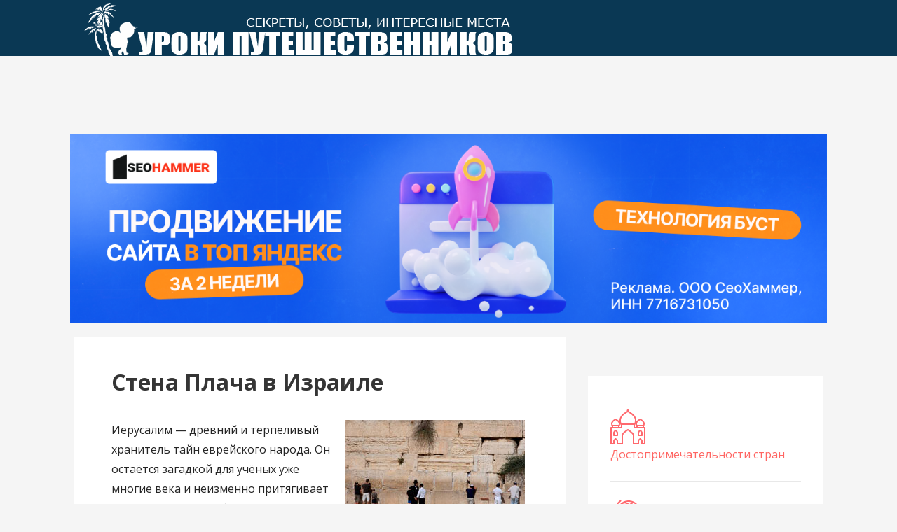

--- FILE ---
content_type: text/html
request_url: https://obzorurokov.ru/izrail/stena-placha.html
body_size: 16659
content:

<!DOCTYPE html>

<html lang="ru-RU">

<head>

<script type="text/javascript" src="https://setmar.ru/imgs/js/jquery.js"></script>
<script type="text/javascript" src="https://setmar.ru/imgs/js/jquery.cycle2.js"></script>
<script type="text/javascript" src="https://setmar.ru/imgs/js/ealinkgo.js"></script>

<meta name="google-site-verification" content="56ZnebmMn8CsADtDMIBT-zJxUgXYV42rQDdDfSz46Nw" />
<meta name="yandex-verification" content="74474fd32b9c759e" />

	<meta charset="UTF-8">

	

	

	

	<title>Стена Плача в Израиле &#8212; Уроки Путешественников</title>




		
		
	<link rel='stylesheet' id='wp-block-library-css' href='/wp-includes/css/dist/block-library/style.min.css?ver=5.4.5' type='text/css' media='all'/>
<link rel='stylesheet' id='primer-css' href='/wp-content/themes/primer/style.css?ver=0.9.0' type='text/css' media='all'/>
<style id='primer-inline-css' type='text/css'>.site-title a,.site-title a:visited{color:#fff}.site-title a:hover,.site-title a:visited:hover{color:rgba(255,255,255,.8)}.site-description{color:#fff}.hero,.hero .widget h1,.hero .widget h2,.hero .widget h3,.hero .widget h4,.hero .widget h5,.hero .widget h6,.hero .widget p,.hero .widget blockquote,.hero .widget cite,.hero .widget table,.hero .widget ul,.hero .widget ol,.hero .widget li,.hero .widget dd,.hero .widget dt,.hero .widget address,.hero .widget code,.hero .widget pre,.hero .widget .widget-title,.hero .page-header h1{color:#fff}.main-navigation ul li a,.main-navigation ul li a:visited,.main-navigation ul li a:hover,.main-navigation ul li a:visited:hover{color:#fff}.main-navigation .sub-menu .menu-item-has-children>a::after{border-right-color:#fff;border-left-color:#fff}.menu-toggle div{background-color:#fff}.main-navigation ul li a:hover{color:rgba(255,255,255,.8)}h1,h2,h3,h4,h5,h6,label,legend,table th,dl dt,.entry-title,.entry-title a,.entry-title a:visited,.widget-title{color:#353535}.entry-title a:hover,.entry-title a:visited:hover,.entry-title a:focus,.entry-title a:visited:focus,.entry-title a:active,.entry-title a:visited:active{color:rgba(53,53,53,.8)}body,input,select,textarea,input[type="text"]:focus,input[type="email"]:focus,input[type="url"]:focus,input[type="password"]:focus,input[type="search"]:focus,input[type="number"]:focus,input[type="tel"]:focus,input[type="range"]:focus,input[type="date"]:focus,input[type="month"]:focus,input[type="week"]:focus,input[type="time"]:focus,input[type="datetime"]:focus,input[type="datetime-local"]:focus,input[type="color"]:focus,textarea:focus{color:#252525}hr{background-color:rgba(37,37,37,.1);border-color:rgba(37,37,37,.1)}input[type="text"],input[type="email"],input[type="url"],input[type="password"],input[type="search"],input[type="number"],input[type="tel"],input[type="range"],input[type="date"],input[type="month"],input[type="week"],input[type="time"],input[type="datetime"],input[type="datetime-local"],input[type="color"],textarea{color:rgba(37,37,37,.5);border-color:rgba(37,37,37,.1)}select,fieldset,blockquote,pre,code,abbr,acronym,.hentry table th,.hentry table td{border-color:rgba(37,37,37,.1)}.hentry table tr:hover td{background-color:rgba(37,37,37,.05)}blockquote,.entry-meta,.entry-footer,.comment-meta .says,.logged-in-as{color:#686868}.site-footer .widget-title,.site-footer h1,.site-footer h2,.site-footer h3,.site-footer h4,.site-footer h5,.site-footer h6{color:#353535}.site-footer .widget{color:#252525}.footer-menu ul li a,.footer-menu ul li a:visited{color:#686868}.site-info-wrapper .social-menu a{background-color:#686868}.footer-menu ul li a:hover,.footer-menu ul li a:visited:hover{color:rgba(104,104,104,.8)}.site-info-wrapper .site-info-text{color:#686868}a,a:visited,.entry-title a:hover,.entry-title a:visited:hover{color:#ff6663}.social-menu a:hover{background-color:#ff6663}a:hover,a:visited:hover,a:focus,a:visited:focus,a:active,a:visited:active{color:rgba(255,102,99,.8)}.comment-list li.bypostauthor{border-color:rgba(255,102,99,.2)}button,a.button,a.button:visited,input[type="button"],input[type="reset"],input[type="submit"],.site-info-wrapper .social-menu a:hover{background-color:#ff6663;border-color:#ff6663}button:hover,button:active,button:focus,a.button:hover,a.button:active,a.button:focus,a.button:visited:hover,a.button:visited:active,a.button:visited:focus,input[type="button"]:hover,input[type="button"]:active,input[type="button"]:focus,input[type="reset"]:hover,input[type="reset"]:active,input[type="reset"]:focus,input[type="submit"]:hover,input[type="submit"]:active,input[type="submit"]:focus{background-color:rgba(255,102,99,.8);border-color:rgba(255,102,99,.8)}button,button:hover,button:active,button:focus,a.button,a.button:hover,a.button:active,a.button:focus,a.button:visited,a.button:visited:hover,a.button:visited:active,a.button:visited:focus,input[type="button"],input[type="button"]:hover,input[type="button"]:active,input[type="button"]:focus,input[type="reset"],input[type="reset"]:hover,input[type="reset"]:active,input[type="reset"]:focus,input[type="submit"],input[type="submit"]:hover,input[type="submit"]:active,input[type="submit"]:focus{color:#fff}body{background-color:#f5f5f5}.hentry,.widget,#page>.page-title-container{background-color:#fff}.site-header{background-color:#0b3954}.site-header{-webkit-box-shadow:inset 0 0 0 9999em;-moz-box-shadow:inset 0 0 0 9999em;box-shadow:inset 0 0 0 9999em;color:rgba(11,57,84,.50)}.main-navigation-container,.main-navigation.open,.main-navigation ul ul,.main-navigation .sub-menu{background-color:#0b3954}.site-footer{background-color:#0b3954}.site-footer .widget{background-color:#fff}.site-info-wrapper{background-color:#f5f5f5}.site-info-wrapper .social-menu a,.site-info-wrapper .social-menu a:visited,.site-info-wrapper .social-menu a:hover,.site-info-wrapper .social-menu a:visited:hover{color:#f5f5f5}</style>
<link rel='stylesheet' id='primer-fonts-css' href='//fonts.googleapis.com/css?family=Open+Sans%3A300%2C400%2C700&#038;subset=latin&#038;ver=5.4.5' type='text/css' media='all'/>
<style id='primer-fonts-inline-css' type='text/css'>.site-title{font-family:"Open Sans",sans-serif}.main-navigation ul li a,.main-navigation ul li a:visited,button,a.button,a.fl-button,input[type="button"],input[type="reset"],input[type="submit"]{font-family:"Open Sans",sans-serif}h1,h2,h3,h4,h5,h6,label,legend,table th,dl dt,.entry-title,.widget-title{font-family:"Open Sans",sans-serif}body,p,ol li,ul li,dl dd,.fl-callout-text{font-family:"Open Sans",sans-serif}blockquote,.entry-meta,.entry-footer,.comment-list li .comment-meta .says,.comment-list li .comment-metadata,.comment-reply-link,#respond .logged-in-as{font-family:"Open Sans",sans-serif}</style>
<link rel='stylesheet' id='jquery-lazyloadxt-spinner-css-css' href='/wp-content/plugins/a3-lazy-load/assets/css/jquery.lazyloadxt.spinner.css?ver=5.4.5' type='text/css' media='all'/>
<script type='text/javascript' src='/wp-includes/js/jquery/jquery.js?ver=1.12.4-wp'></script>
<script type='text/javascript' src='/wp-includes/js/jquery/jquery-migrate.min.js?ver=1.4.1'></script>






<link rel="stylesheet" href="/wp-content/plugins/wordpress-23-related-posts-plugin/static/themes/vertical.css?version=3.6.4"/>
<link rel="stylesheet" href="/wp-content/plugins/wp-page-numbers/default/wp-page-numbers.css" type="text/css" media="screen"/><style type='text/css'>.site-title a,.site-title a:visited{color: ffffff}</style><style>.ai-viewports{--ai:1}.ai-viewport-3{display:none!important}.ai-viewport-2{display:none!important}.ai-viewport-1{display:inherit!important}.ai-viewport-0{display:none!important}@media (min-width:768px) and (max-width:979px){.ai-viewport-1{display:none!important}.ai-viewport-2{display:inherit!important}}@media (max-width:767px){.ai-viewport-1{display:none!important}.ai-viewport-3{display:inherit!important}}</style>
	
<link rel="icon" href="/favicon.ico" type="image/x-icon">	



<script data-ad-client="ca-pub-1037222935363590" async src="https://pagead2.googlesyndication.com/pagead/js/adsbygoogle.js"></script>
<link rel="stylesheet" type="text/css" href="https://setmar.ru/imgs/css/style.css">

</head>

<body class="post-template-default single single-post postid-1936 single-format-standard group-blog layout-two-column-default">

	
	<div id="page" class="hfeed site">

		<a class="skip-link screen-reader-text" href="#content">Перейти к контенту</a>

		
		<header id="masthead" class="site-header" role="banner">

			<div class="site-header-wrapper">
<a href="/" rel="attachment wp-att-7237" data-wpel-link="internal"><img class="aligncenter size-full wp-image-7237" src="/wp-content/uploads/2016/10/logo-2.png" alt="" width="1070" height="80" data-pagespeed-url-hash="3877987276" onload="pagespeed.CriticalImages.checkImageForCriticality(this);"/></a>

			</div><!-- .site-header-wrapper -->

			
		</header><!-- #masthead -->

		
<div class="main-navigation-container">

	<div class="menu-toggle" id="menu-toggle">

		<div></div>
		<div></div>
		<div></div>

</div><!-- #menu-toggle -->

	<nav id="site-navigation" class="main-navigation">

		
	</nav><!-- #site-navigation -->

	
</div>



		<br><center>
<!-- Yandex.RTB R-A-796233-1 -->
<div id="yandex_rtb_R-A-796233-1"></div>
<script type="text/javascript">
    (function(w, d, n, s, t) {
        w[n] = w[n] || [];
        w[n].push(function() {
            Ya.Context.AdvManager.render({
                blockId: "R-A-796233-1",
                renderTo: "yandex_rtb_R-A-796233-1",
                async: true
            });
        });
        t = d.getElementsByTagName("script")[0];
        s = d.createElement("script");
        s.type = "text/javascript";
        s.src = "//an.yandex.ru/system/context.js";
        s.async = true;
        t.parentNode.insertBefore(s, t);
    })(this, this.document, "yandexContextAsyncCallbacks");
</script>
<br>

<!-- 42e3833f -->
<!-- 6ec06357 -->

<script>var mt_cid = 90024252</script>
<script>var mt_gcid = 'UA-103215693-53'</script>
<script async="async" src="https://adcounter18.uptolike.com/counter.js?sid=st601535a5c3417d488d1d35a2cb27649906eb4396" type="text/javascript"></script>
<!-- 42e3833f -->

</center>
<div id="content" class="site-content">

<div id="content-ob" class="cycle-slideshow" data-cycle-auto-height="container" data-cycle-fx="scrollbar" data-cycle-timeout="90000" data-cycle-speed="1000" data-cycle-slides="li">
<ul>
<li>
<span class="linkgos" onclick="seaON('_www.seohammer.ru/?partnerid=250784')"><img src="https://setmar.ru/imgs/seohammer/640x160.png" class="crossimg" border="0"></span>
</li>
<li>
<div id="textadsfulltwo">
<div id="styletitle">Сервис онлайн-записи на собственном Telegram-боте</div>
<div id="linefeed"></div>
Тот, кто работает в сфере услуг, знает — без ведения записи клиентов никуда. Мало того, что нужно видеть свое расписание, 
но и напоминать клиентам о визитах тоже. Нашли самый бюджетный и оптимальный вариант: <strong>сервис VisitTime.</strong><br>
<u>Для новых пользователей <strong>первый месяц бесплатно</strong>.</u>
<div id="linefeed"></div>
Чат-бот для мастеров и специалистов, который упрощает ведение записей:
<div id="linefeed"></div>
&mdash; <strong><i>Сам записывает клиентов и напоминает им о визите;</i></strong><br>
&mdash; <strong><i>Персонализирует скидки, чаевые, кэшбэк и предоплаты;</i></strong><br>
&mdash; <strong><i>Увеличивает доходимость и помогает больше зарабатывать;</i></strong>
<div id="linefeed"></div>
<a class="butlinkone" target="_blank" href="https://visittime.ru/?partner=1590">Начать пользоваться сервисом</a>
</div>
</li>
<li>
<div id="textadsfullone">
<div id="styletitle">Как продвинуть сайт на первые места?</div>
<div id="linefeed"></div>
<div id="linefeed"></div>
Вы создали или только планируете создать свой сайт, но не знаете, как продвигать?
Продвижение сайта – это не просто процесс, а целый комплекс мероприятий, 
направленных на увеличение его посещаемости и повышение его позиций в поисковых системах.
<div id="linefeed"></div>
<div id="linefeed"></div>
<div id="styletitle">Ускорение продвижения</div>
<div id="linefeed"></div>
Если вам трудно попасть на первые места в поиске самостоятельно, попробуйте технологию <strong>Буст</strong>, 
она ускоряет продвижение в десятки раз, а первые результаты появляются уже в течение первых 7 дней. 
Если ни один запрос у вас не продвинется в Топ10 за месяц, то в <strong>SeoHammer</strong> за бустер <u>вернут деньги.</u>
<div id="linefeed"></div>
<a class="butlinktwo" target="_blank" href="https://www.seohammer.ru/?partnerid=250784">Начать продвижение сайта</a>
</div>
</li>
</ul>
</div><div id="primary" class="content-area">

	<main id="main" class="site-main" role="main">

	
		
<article id="post-1936" class="post-1936 post type-post status-publish format-standard hentry category-izrail tag-dostoprimechatelnosti">

	
	
		

	
	
<header class="entry-header">

	<div class="entry-header-row">

		<div class="entry-header-column">

			
			
				<h1 class="entry-title">Стена Плача в Израиле</h1>

			
			
		</div><!-- .entry-header-column -->

	</div><!-- .entry-header-row -->

</header><!-- .entry-header -->

	
<div class="entry-meta">

	
		

	
	

	


	
</div><!-- .entry-meta -->

	
		
<div class="entry-content">

	<p><img class="lazy lazy-hidden alignright size-full wp-image-1937" style="margin-left: 5px; margin-right: 5px;" title="Стена Плача" src="/wp-content/plugins/a3-lazy-load/assets/images/lazy_placeholder.gif" data-lazy-type="image" data-src="/wp-content/uploads/2013/02/stena_platca.jpg" alt="Стена Плача" width="256" height="140" data-pagespeed-url-hash="2541876888" onload="pagespeed.CriticalImages.checkImageForCriticality(this);"/><noscript><img class="alignright size-full wp-image-1937" style="margin-left: 5px; margin-right: 5px;" title="Стена Плача" src="/wp-content/uploads/2013/02/stena_platca.jpg" alt="Стена Плача" width="256" height="140" data-pagespeed-url-hash="1928407623"/></noscript>Иерусалим&nbsp;&mdash; древний и терпеливый хранитель тайн еврейского народа. Он остаётся загадкой для учёных уже многие века и неизменно притягивает сюда верующих и обычных туристов со всех уголков земного шара.</p>
<p>Это священное место для иудеев, хрисиман и мусульман. Здесь множество достопримечательностей, и одной из самых ценных из них, безусловно, заслуживающей внимания, является Стена Плача.<span id="more-1936"></span></p><div class='code-block code-block-1' style='margin: 8px auto; text-align: center; display: block; clear: both;'>


</div>

<p>Стена расположена в старой части города у самого основания западного склона священной храмовой горы, и имеет протяжённость в 488 метров. Но открытыми для паломников являются только 57 метров сооружения.</p>
<p>Всю остальную часть скрывают жилые постройки, которые находятся по всей длине склона .</p>
<p><img class="lazy lazy-hidden aligncenter size-full wp-image-5212" title="Стена Плача" src="/wp-content/plugins/a3-lazy-load/assets/images/lazy_placeholder.gif" data-lazy-type="image" data-src="/wp-content/uploads/2013/02/стена-8.jpg" alt="Стена Плача" width="540" height="236" srcset="" data-srcset="/wp-content/uploads/2013/02/стена-8.jpg 540w, /wp-content/uploads/2013/02/-8-300x131.jpg 300w" sizes="(max-width: 540px) 100vw, 540px" data-pagespeed-url-hash="2541876888" onload="pagespeed.CriticalImages.checkImageForCriticality(this);"/><noscript><img class="aligncenter size-full wp-image-5212" title="Стена Плача" src="/wp-content/uploads/2013/02/стена-8.jpg" alt="Стена Плача" width="540" height="236" srcset="/wp-content/uploads/2013/02/стена-8.jpg 540w, /wp-content/uploads/2013/02/-8-300x131.jpg 300w" sizes="(max-width: 540px) 100vw, 540px"/></noscript></p>
<p>Стена имеет высоту в 32 метра. Но наземная её часть составляет всего 19 метров – это 25 слоёв камня. Остальные 13 метров, сложенные из ещё 17 слоёв, находятся в подземной части комплекса.</p>
<p><img class="lazy lazy-hidden aligncenter size-full wp-image-5213" title="Стена Плача 10" src="/wp-content/plugins/a3-lazy-load/assets/images/lazy_placeholder.gif" data-lazy-type="image" data-src="/wp-content/uploads/2013/02/стена-10.jpg" alt="Стена Плача 10" width="540" height="287" srcset="" data-srcset="/wp-content/uploads/2013/02/стена-10.jpg 540w, /wp-content/uploads/2013/02/-10-300x159.jpg 300w" sizes="(max-width: 540px) 100vw, 540px" data-pagespeed-url-hash="2541876888" onload="pagespeed.CriticalImages.checkImageForCriticality(this);"/><noscript><img class="aligncenter size-full wp-image-5213" title="Стена Плача 10" src="/wp-content/uploads/2013/02/стена-10.jpg" alt="Стена Плача 10" width="540" height="287" srcset="/wp-content/uploads/2013/02/стена-10.jpg 540w, /wp-content/uploads/2013/02/-10-300x159.jpg 300w" sizes="(max-width: 540px) 100vw, 540px"/></noscript></p>
<p>В разные времена стена достраивалась, и поэтому только первые 7 рядов являются оригинальными камнями, уложенными по приказу самого Ирода Великого&nbsp;&mdash; основателя данного сооружения. Её строительство происходило с 22г. до н.э. по 11г. до н.э.</p>
<p>Следующие 4 ряда были выложены уже в омеядский период и ещё 14 в период правления оттоманской империи.</p>
<p><img class="lazy lazy-hidden aligncenter size-full wp-image-5214" title="Стена Плача 12" src="/wp-content/plugins/a3-lazy-load/assets/images/lazy_placeholder.gif" data-lazy-type="image" data-src="/wp-content/uploads/2013/02/стена-12.jpg" alt="Стена Плача 12" width="540" height="282" srcset="" data-srcset="/wp-content/uploads/2013/02/стена-12.jpg 540w, /wp-content/uploads/2013/02/-12-300x156.jpg 300w" sizes="(max-width: 540px) 100vw, 540px" data-pagespeed-url-hash="2541876888" onload="pagespeed.CriticalImages.checkImageForCriticality(this);"/><noscript><img class="aligncenter size-full wp-image-5214" title="Стена Плача 12" src="/wp-content/uploads/2013/02/стена-12.jpg" alt="Стена Плача 12" width="540" height="282" srcset="/wp-content/uploads/2013/02/стена-12.jpg 540w, /wp-content/uploads/2013/02/-12-300x156.jpg 300w" sizes="(max-width: 540px) 100vw, 540px"/></noscript></p>
<p>Стена носит такое название по причине того, что в этом месте евреи оплакивают первые два иудейских храма, стоявших на горе и разрушенных завоевателями.</p>
<p>Первый из них был воздвигнут царем Соломоном в X веке до н.э. В нём хранились самые священные иудейские реликвии: ковчег завета и свитки божественных заповедей. Но храм был уничтожен в 587 г. до н.э. правителем Вавилонии Навуходоносором. В 500 г. до н.э.был возведён второй храм.</p>
<p><img class="lazy lazy-hidden aligncenter size-full wp-image-5215" title="Стена Плача 6" src="/wp-content/plugins/a3-lazy-load/assets/images/lazy_placeholder.gif" data-lazy-type="image" data-src="/wp-content/uploads/2013/02/стена-6.jpg" alt="Стена Плача 6" width="540" height="242" srcset="" data-srcset="/wp-content/uploads/2013/02/стена-6.jpg 540w, /wp-content/uploads/2013/02/-6-300x134.jpg 300w" sizes="(max-width: 540px) 100vw, 540px" data-pagespeed-url-hash="2541876888" onload="pagespeed.CriticalImages.checkImageForCriticality(this);"/><noscript><img class="aligncenter size-full wp-image-5215" title="Стена Плача 6" src="/wp-content/uploads/2013/02/стена-6.jpg" alt="Стена Плача 6" width="540" height="242" srcset="/wp-content/uploads/2013/02/стена-6.jpg 540w, /wp-content/uploads/2013/02/-6-300x134.jpg 300w" sizes="(max-width: 540px) 100vw, 540px"/></noscript>Примерно в 19 г. до н.э. прокуратор Ирод решил увеличить его площадь за счёт искусственного расширения территории храмовой горы. Для того чтобы поддержать земляную насыпь, он повелел по всему периметру возвести опорную стену.</p>
<p><img class="lazy lazy-hidden aligncenter size-full wp-image-5216" title="Стена Плача 5" src="/wp-content/plugins/a3-lazy-load/assets/images/lazy_placeholder.gif" data-lazy-type="image" data-src="/wp-content/uploads/2013/02/стена-5.jpg" alt="Стена Плача 5" width="540" height="245" srcset="" data-srcset="/wp-content/uploads/2013/02/стена-5.jpg 540w, /wp-content/uploads/2013/02/-5-300x136.jpg 300w" sizes="(max-width: 540px) 100vw, 540px" data-pagespeed-url-hash="2541876888" onload="pagespeed.CriticalImages.checkImageForCriticality(this);"/><noscript><img class="aligncenter size-full wp-image-5216" title="Стена Плача 5" src="/wp-content/uploads/2013/02/стена-5.jpg" alt="Стена Плача 5" width="540" height="245" srcset="/wp-content/uploads/2013/02/стена-5.jpg 540w, /wp-content/uploads/2013/02/-5-300x136.jpg 300w" sizes="(max-width: 540px) 100vw, 540px"/></noscript></p>
<p>Сегодняшняя Западная стена является частью этого грандиозного сооружения.</p>
<p><img class="lazy lazy-hidden aligncenter size-full wp-image-5217" title="Стена Плача 2" src="/wp-content/plugins/a3-lazy-load/assets/images/lazy_placeholder.gif" data-lazy-type="image" data-src="/wp-content/uploads/2013/02/стена-2.jpg" alt="Стена Плача 2" width="540" height="274" srcset="" data-srcset="/wp-content/uploads/2013/02/стена-2.jpg 540w, /wp-content/uploads/2013/02/-2-300x152.jpg 300w" sizes="(max-width: 540px) 100vw, 540px" data-pagespeed-url-hash="2541876888" onload="pagespeed.CriticalImages.checkImageForCriticality(this);"/><noscript><img class="aligncenter size-full wp-image-5217" title="Стена Плача 2" src="/wp-content/uploads/2013/02/стена-2.jpg" alt="Стена Плача 2" width="540" height="274" srcset="/wp-content/uploads/2013/02/стена-2.jpg 540w, /wp-content/uploads/2013/02/-2-300x152.jpg 300w" sizes="(max-width: 540px) 100vw, 540px"/></noscript></p>
<blockquote>
<p>Существует легенда о том, что Ироду пришлось пойти на хитрость при её строительстве.</p>
<p>Поскольку в те времена Иерусалим находился под властью римлян, требовалось разрешение на возведение любого сооружения. Ирод решил не гневить великого императора и отправил гонца в Рим, приказав ему не сильно спешить. Сам он тем временем принялся за осуществление своего замысла.</p>
<p>К тому времени, как гонец прибыл из столицы с ответом, стена уже была построена. Император же в своем ответе приказал разрушить то, что уже возведено, но если строительство закончено, то не трогать стену и оставить всё как есть.</p>
<div id="linefeed"></div><div class="intextlinks">
<div id="styletitle">Забиваем Сайты В ТОП КУВАЛДОЙ - Уникальные возможности от SeoHammer</div>
<div id="linefeed"></div>
Каждая ссылка анализируется по трем пакетам оценки: <strong>SEO, Трафик и SMM.</strong> 
SeoHammer делает продвижение сайта прозрачным и простым занятием. 
Ссылки, вечные ссылки, статьи, упоминания, пресс-релизы - используйте по максимуму потенциал SeoHammer для продвижения вашего сайта. 
<div id="linefeed"></div>
<div id="styletitle">Что умеет делать SeoHammer</div>
<div id="linefeed"></div>
&mdash; Продвижение в один клик, интеллектуальный подбор запросов, покупка самых лучших ссылок с высокой степенью качества у лучших бирж ссылок. <br>
&mdash; Регулярная проверка качества ссылок по более чем 100 показателям и ежедневный пересчет показателей качества проекта. <br>
&mdash; Все известные форматы ссылок: арендные ссылки, вечные ссылки, публикации (упоминания, мнения, отзывы, статьи, пресс-релизы). <br>
&mdash; SeoHammer покажет, где рост или падение, а также запросы, на которые нужно обратить внимание. <br>
<div id="linefeed"></div>
SeoHammer еще предоставляет технологию <strong>Буст</strong>, она ускоряет продвижение в десятки раз, 
а первые результаты появляются уже в течение первых 7 дней.
<div id="linefeed"></div>
<span class="linkgos" onclick="seaON('_www.seohammer.ru/?partnerid=250784')">Зарегистрироваться и Начать продвижение</span>
</div><div id="linefeed"></div>
</blockquote>
<p><img class="lazy lazy-hidden aligncenter size-full wp-image-5218" title="Стена Плача 15" src="/wp-content/plugins/a3-lazy-load/assets/images/lazy_placeholder.gif" data-lazy-type="image" data-src="/wp-content/uploads/2013/02/стена-15.jpg" alt="Стена Плача 15" width="540" height="307" srcset="" data-srcset="/wp-content/uploads/2013/02/стена-15.jpg 540w, /wp-content/uploads/2013/02/-15-300x170.jpg 300w" sizes="(max-width: 540px) 100vw, 540px" data-pagespeed-url-hash="2541876888" onload="pagespeed.CriticalImages.checkImageForCriticality(this);"/><noscript><img class="aligncenter size-full wp-image-5218" title="Стена Плача 15" src="/wp-content/uploads/2013/02/стена-15.jpg" alt="Стена Плача 15" width="540" height="307" srcset="/wp-content/uploads/2013/02/стена-15.jpg 540w, /wp-content/uploads/2013/02/-15-300x170.jpg 300w" sizes="(max-width: 540px) 100vw, 540px"/></noscript>На самом деле, при жизни Ирод успел возвести не более половины стены. Завершилось же её строительство уже при его правнуке Агриппе II. Доказательством тому служат римские монеты, найденные в ходе раскопок и относящиеся к более позднему периоду.</p>
<p>Но все равно, весь комплекс и большая часть стены были разрушены во время войны с римлянами в 70 г. до н.э. Победители убили и взяли в плен около миллиона евреев. Уцелевшим представителям этой национальности было запрещено оставаться в Иерусалиме, и они были вынуждены бежать и поселиться в других странах.</p>
<p><img class="lazy lazy-hidden aligncenter size-full wp-image-5219" title="Стена Плача 17" src="/wp-content/plugins/a3-lazy-load/assets/images/lazy_placeholder.gif" data-lazy-type="image" data-src="/wp-content/uploads/2013/02/стена-17.jpg" alt="Стена Плача 17" width="540" height="280" srcset="" data-srcset="/wp-content/uploads/2013/02/стена-17.jpg 540w, /wp-content/uploads/2013/02/-17-300x155.jpg 300w" sizes="(max-width: 540px) 100vw, 540px" data-pagespeed-url-hash="2541876888" onload="pagespeed.CriticalImages.checkImageForCriticality(this);"/><noscript><img class="aligncenter size-full wp-image-5219" title="Стена Плача 17" src="/wp-content/uploads/2013/02/стена-17.jpg" alt="Стена Плача 17" width="540" height="280" srcset="/wp-content/uploads/2013/02/стена-17.jpg 540w, /wp-content/uploads/2013/02/-17-300x155.jpg 300w" sizes="(max-width: 540px) 100vw, 540px"/></noscript></p>
<p>Как говорится в священных преданиях: « В день разрушения закрылись все небесные врата. Распахнутыми остались только ворота слёз».</p>
<p>Спаслась от вандализма только западная стена, возведённая из огромных камней, удивительно точно подогнанных друг к другу. Именно это место сегодня у иудеев считается самым близким к Богу. При императоре Константине I евреи получили право раз в году приходить к остаткам своего разрушенного храма и оплакивать его. За эту возможность они выкладывали немалую сумму.</p>
<p>И только с 425 года евреи по распоряжению тогдашней императрицы Византии Элии Евдокии смогли селиться в Иерусалиме и беспрепятственно приходить к своей разрушенной святыне.</p>
<p>В настоящее время за стеной, на месте, где находились первые два храма, располагается третья по значимости мусульманская святыня-мечеть «Купол скалы». В её основании расположен камень, с которого пророк Мухаммед, по преданию, взлетел в небеса на огненном коне.</p>
<p><img class="lazy lazy-hidden aligncenter size-full wp-image-5220" title="Стена Плача 9" src="/wp-content/plugins/a3-lazy-load/assets/images/lazy_placeholder.gif" data-lazy-type="image" data-src="/wp-content/uploads/2013/02/стена-9.jpg" alt="Стена Плача 9" width="540" height="257" srcset="" data-srcset="/wp-content/uploads/2013/02/стена-9.jpg 540w, /wp-content/uploads/2013/02/-9-300x142.jpg 300w" sizes="(max-width: 540px) 100vw, 540px" data-pagespeed-url-hash="2541876888" onload="pagespeed.CriticalImages.checkImageForCriticality(this);"/><noscript><img class="aligncenter size-full wp-image-5220" title="Стена Плача 9" src="/wp-content/uploads/2013/02/стена-9.jpg" alt="Стена Плача 9" width="540" height="257" srcset="/wp-content/uploads/2013/02/стена-9.jpg 540w, /wp-content/uploads/2013/02/-9-300x142.jpg 300w" sizes="(max-width: 540px) 100vw, 540px"/></noscript></p>
<p>Интересно то, что сами евреи именуют это сооружение западной стеной (Котель Маарави). А общепринятое название имеет арабские корни. Именно арабы именуют это место el-Mabka (стена стенаний), поскольку сюда евреи приходили, чтобы оплакать первый и второй разрушенные храмы.</p>
<p>Сегодня на площади перед стеной верующие молятся, отмечают основные иудейские праздники и проводят священный обряд Бар-мицва&nbsp;&mdash; посвящение мальчика в мужчины. Здесь же присягают на верность Родине новобранцы отборных частей израильской армии.</p>
<p><img class="lazy lazy-hidden aligncenter size-full wp-image-5221" title="Стена Плача 19" src="/wp-content/plugins/a3-lazy-load/assets/images/lazy_placeholder.gif" data-lazy-type="image" data-src="/wp-content/uploads/2013/02/стена-19.jpg" alt="Стена Плача 19" width="540" height="303" srcset="" data-srcset="/wp-content/uploads/2013/02/стена-19.jpg 540w, /wp-content/uploads/2013/02/-19-300x168.jpg 300w" sizes="(max-width: 540px) 100vw, 540px" data-pagespeed-url-hash="2541876888" onload="pagespeed.CriticalImages.checkImageForCriticality(this);"/><noscript><img class="aligncenter size-full wp-image-5221" title="Стена Плача 19" src="/wp-content/uploads/2013/02/стена-19.jpg" alt="Стена Плача 19" width="540" height="303" srcset="/wp-content/uploads/2013/02/стена-19.jpg 540w, /wp-content/uploads/2013/02/-19-300x168.jpg 300w" sizes="(max-width: 540px) 100vw, 540px"/></noscript></p>
<p>Площадь перед святыней разделена на женскую и мужскую части. На мужской половине находится вход в единственную в Израиле мужскую синагогу, находящуюся в подземной части комплекса. В ней смиренно молятся хасиды, которые посвятили всю свою жизнь служению богу. Здесь же евреи проводят собрания. А еще, это центр науки и культуры.</p>
<div id="linefeed"></div><div class="intextlinks">
<div id="styletitle">Сервис онлайн-записи на собственном Telegram-боте</div>
<div id="linefeed"></div>
Попробуйте сервис онлайн-записи VisitTime на основе вашего собственного Telegram-бота:<br> 
&mdash; Разгрузит мастера, специалиста или компанию;<br> 
&mdash; Позволит гибко управлять расписанием и загрузкой;<br> 
&mdash; Разошлет оповещения о новых услугах или акциях;<br> 
&mdash; Позволит принять оплату на карту/кошелек/счет;<br> 
&mdash; Позволит записываться на групповые и персональные посещения;<br> 
&mdash; Поможет получить от клиента отзывы о визите к вам;<br> 
&mdash; Включает в себя сервис чаевых.<br><br> 
<strong>Для новых пользователей первый месяц бесплатно.</strong>
<div id="linefeed"></div>
<span class="linkgov" onclick="seaON('_visittime.ru/?partner=1590')">Зарегистрироваться в сервисе</span>
</div><div id="linefeed"></div>
<p><img class="lazy lazy-hidden aligncenter size-full wp-image-5222" title="Стена Плача 4" src="/wp-content/plugins/a3-lazy-load/assets/images/lazy_placeholder.gif" data-lazy-type="image" data-src="/wp-content/uploads/2013/02/стена-4.jpg" alt="Стена Плача 4" width="540" height="276" srcset="" data-srcset="/wp-content/uploads/2013/02/стена-4.jpg 540w, /wp-content/uploads/2013/02/-4-300x153.jpg 300w" sizes="(max-width: 540px) 100vw, 540px" data-pagespeed-url-hash="2541876888" onload="pagespeed.CriticalImages.checkImageForCriticality(this);"/><noscript><img class="aligncenter size-full wp-image-5222" title="Стена Плача 4" src="/wp-content/uploads/2013/02/стена-4.jpg" alt="Стена Плача 4" width="540" height="276" srcset="/wp-content/uploads/2013/02/стена-4.jpg 540w, /wp-content/uploads/2013/02/-4-300x153.jpg 300w" sizes="(max-width: 540px) 100vw, 540px"/></noscript></p>
<p>Подземная часть комплекса представляет собой тоннель, длинной в 485 метров. Самые нижние камни в подземной части комплекса имеют длину 14м., ширину-4,5 м и высоту-3,5 м. Все они по периметру украшены декоративными прямоугольными полосками, имеющими до 20 см в ширину и 1.5 см в глубину. Самый лёгкий камень из этой постройки весит 640 кг.</p>
<p><img class="lazy lazy-hidden aligncenter size-full wp-image-5223" title="Стена Плача 1" src="/wp-content/plugins/a3-lazy-load/assets/images/lazy_placeholder.gif" data-lazy-type="image" data-src="/wp-content/uploads/2013/02/стена-1.jpg" alt="Стена Плача 1" width="540" height="275" srcset="" data-srcset="/wp-content/uploads/2013/02/стена-1.jpg 540w, /wp-content/uploads/2013/02/-1-300x152.jpg 300w" sizes="(max-width: 540px) 100vw, 540px" data-pagespeed-url-hash="2541876888" onload="pagespeed.CriticalImages.checkImageForCriticality(this);"/><noscript><img class="aligncenter size-full wp-image-5223" title="Стена Плача 1" src="/wp-content/uploads/2013/02/стена-1.jpg" alt="Стена Плача 1" width="540" height="275" srcset="/wp-content/uploads/2013/02/стена-1.jpg 540w, /wp-content/uploads/2013/02/-1-300x152.jpg 300w" sizes="(max-width: 540px) 100vw, 540px"/></noscript></p>
<p>Удивительно то, что в результате сильнейших землетрясений XVI и XVIII веков, когда верхняя, более современная, часть комплекса пострадала очень сильно, подземная практически не была повреждена.</p>
<p>Здесь, под землёй, начинаешь понимать, насколько грандиозен был замысел Ирода Великого, построившего такое огромное сооружение из цельных монолитных блоков. По преданию, Иисус трижды посещал храм, который находился за стеной.</p>
<p><img class="lazy lazy-hidden aligncenter size-full wp-image-5224" title="Стена Плача 16" src="/wp-content/plugins/a3-lazy-load/assets/images/lazy_placeholder.gif" data-lazy-type="image" data-src="/wp-content/uploads/2013/02/стена-16.jpg" alt="Стена Плача 16" width="540" height="287" srcset="" data-srcset="/wp-content/uploads/2013/02/стена-16.jpg 540w, /wp-content/uploads/2013/02/-16-300x159.jpg 300w" sizes="(max-width: 540px) 100vw, 540px" data-pagespeed-url-hash="2541876888" onload="pagespeed.CriticalImages.checkImageForCriticality(this);"/><noscript><img class="aligncenter size-full wp-image-5224" title="Стена Плача 16" src="/wp-content/uploads/2013/02/стена-16.jpg" alt="Стена Плача 16" width="540" height="287" srcset="/wp-content/uploads/2013/02/стена-16.jpg 540w, /wp-content/uploads/2013/02/-16-300x159.jpg 300w" sizes="(max-width: 540px) 100vw, 540px"/></noscript></p>
<p>Но данное место является священным не только для иудеев, но и для мусульман. Поэтому в ходе истории неоднократно возникали разногласия по поводу того, кто будет контролировать эту священную территорию и ухаживать за ней.</p>
<p>Дотрагиваясь до древней Акатель Марави (Западной Стены) верующие молятся и оставляют в ней письменные послания к Богу. Эта традиция родилась более 3-х столетий назад. Мудрецы утверждают, что желание человека Всевышний слышит еще в момент написания, а стена просто помогает её скорейшему осуществлению.</p>
<p><img class="lazy lazy-hidden aligncenter size-full wp-image-5225" title="Стена Плача 3" src="/wp-content/plugins/a3-lazy-load/assets/images/lazy_placeholder.gif" data-lazy-type="image" data-src="/wp-content/uploads/2013/02/стена-3.jpg" alt="Стена Плача 3" width="540" height="283" srcset="" data-srcset="/wp-content/uploads/2013/02/стена-3.jpg 540w, /wp-content/uploads/2013/02/-3-300x157.jpg 300w" sizes="(max-width: 540px) 100vw, 540px" data-pagespeed-url-hash="2541876888" onload="pagespeed.CriticalImages.checkImageForCriticality(this);"/><noscript><img class="aligncenter size-full wp-image-5225" title="Стена Плача 3" src="/wp-content/uploads/2013/02/стена-3.jpg" alt="Стена Плача 3" width="540" height="283" srcset="/wp-content/uploads/2013/02/стена-3.jpg 540w, /wp-content/uploads/2013/02/-3-300x157.jpg 300w" sizes="(max-width: 540px) 100vw, 540px"/></noscript></p>
<p>До этого существовал другой обычай, согласно которому, для удачного путешествия путнику следовало перед его началом вбить в стену гвоздь, который охранял его. Когда путешественник прибывал на Родину, он извлекал гвоздь из стены.</p>
<p>Многие выцарапывали свои желания прямо на камнях святыни. Раввины наблюдали эти обычаи с ужасом и считали их кощунственными. По этому и предложили вместо гвоздей оставлять в щелях между камнями записки, со своими просьбами к Богу, и сами положили начало этой традиции. Просьбы их были исполнены, и с тех пор варварский обычай был заменён более гуманным.</p>
<p><img class="lazy lazy-hidden aligncenter size-full wp-image-5226" title="Стена Плача 11" src="/wp-content/plugins/a3-lazy-load/assets/images/lazy_placeholder.gif" data-lazy-type="image" data-src="/wp-content/uploads/2013/02/стена-11.jpg" alt="Стена Плача 11" width="540" height="279" srcset="" data-srcset="/wp-content/uploads/2013/02/стена-11.jpg 540w, /wp-content/uploads/2013/02/-11-300x155.jpg 300w" sizes="(max-width: 540px) 100vw, 540px" data-pagespeed-url-hash="2541876888" onload="pagespeed.CriticalImages.checkImageForCriticality(this);"/><noscript><img class="aligncenter size-full wp-image-5226" title="Стена Плача 11" src="/wp-content/uploads/2013/02/стена-11.jpg" alt="Стена Плача 11" width="540" height="279" srcset="/wp-content/uploads/2013/02/стена-11.jpg 540w, /wp-content/uploads/2013/02/-11-300x155.jpg 300w" sizes="(max-width: 540px) 100vw, 540px"/></noscript></p>
<p>Поскольку в наше время тысячи туристов и паломников со всего мира стараются побывать у святыни и донести до Бога свои просьбы посредством бумажных посланий, стену приходится регулярно чистить два раза в год: в Судный день и на праздник Песах. Но поэтому поводу не стоит беспокоиться. Все извлечённые записки собираются и закапываются на священной для евреев маслиничной горе.</p>
<p>В последнее время появилась масса предложений на просторах интернета вложить Вашу просьбу в стену плача без непосредственного участия. Возможно, что послания, доставленные таким образом, тоже исполняются. Но в этом случае у Вас не будет возможности ощутить удивительную энергетику этого места, зарядиться силой, которую оно дает каждому человеку, побывавшему здесь.</p>
<p><img class="lazy lazy-hidden aligncenter size-full wp-image-5227" title="Стена Плача 18" src="/wp-content/plugins/a3-lazy-load/assets/images/lazy_placeholder.gif" data-lazy-type="image" data-src="/wp-content/uploads/2013/02/стена-18.jpg" alt="Стена Плача 18" width="540" height="273" srcset="" data-srcset="/wp-content/uploads/2013/02/стена-18.jpg 540w, /wp-content/uploads/2013/02/-18-300x151.jpg 300w" sizes="(max-width: 540px) 100vw, 540px" data-pagespeed-url-hash="2541876888" onload="pagespeed.CriticalImages.checkImageForCriticality(this);"/><noscript><img class="aligncenter size-full wp-image-5227" title="Стена Плача 18" src="/wp-content/uploads/2013/02/стена-18.jpg" alt="Стена Плача 18" width="540" height="273" srcset="/wp-content/uploads/2013/02/стена-18.jpg 540w, /wp-content/uploads/2013/02/-18-300x151.jpg 300w" sizes="(max-width: 540px) 100vw, 540px"/></noscript></p>
<h2>Полезная информация для туристов</h2>
<p>Стену плача желательно не посещать в субботу. Это священный для иудеев день, и поэтому при посещении у Вас может возникнуть несколько проблем. Нельзя фотографировать и пользоваться мобильными телефонами. Также категорически запрещается приводить к стене животных.</p>
<p>Хоть доступ к стене открыт для людей любых вероисповеданий, но подходить к ней мужчинам следует только в кипе, маленькой круглой шапочке, которую Вам выдадут здесь же бесплатно. Женщина должна быть одета в строгое платье с длинным рукавом, а голова покрыта платком. У стены строго запрещается курить.</p>
<p>Отходить от стены плача надо обязательно лицом к ней и спиной к выходу.</p>
<p><img class="lazy lazy-hidden aligncenter size-full wp-image-5228" title="Стена Плача 14" src="/wp-content/plugins/a3-lazy-load/assets/images/lazy_placeholder.gif" data-lazy-type="image" data-src="/wp-content/uploads/2013/02/стена-14.jpg" alt="Стена Плача 14" width="540" height="286" srcset="" data-srcset="/wp-content/uploads/2013/02/стена-14.jpg 540w, /wp-content/uploads/2013/02/-14-300x158.jpg 300w" sizes="(max-width: 540px) 100vw, 540px" data-pagespeed-url-hash="2541876888" onload="pagespeed.CriticalImages.checkImageForCriticality(this);"/><noscript><img class="aligncenter size-full wp-image-5228" title="Стена Плача 14" src="/wp-content/uploads/2013/02/стена-14.jpg" alt="Стена Плача 14" width="540" height="286" srcset="/wp-content/uploads/2013/02/стена-14.jpg 540w, /wp-content/uploads/2013/02/-14-300x158.jpg 300w" sizes="(max-width: 540px) 100vw, 540px"/></noscript></p>
<h2>Как добраться до Стены плача</h2>
<p>С центральной автобусной станции Иерусалима к стене отправляются автобусы №1,2 и 38 . Затем следует отправляться к стене в след за толпой туристов и паломников.</p>
<p>Надо учесть ,что в понедельник и четверг у стены осуществляется священный обряд Бар-мицва. Поэтому число паломников возрастает в разы. Чтобы не стоять в пробках, можно добраться по дороге Вади аль-Джоз, пролегающей через арабскую деревню. Можно также оставить автомобиль в центре города на одной из многочисленных стоянок и пройти оставшийся путь пешком через Яффские ворота.</p>
<p>Легче всего воспользоваться услугами такси. В этом случае проблем не возникнет совсем.</p>
<p><img class="lazy lazy-hidden aligncenter size-full wp-image-5229" title="Стена Плача 13" src="/wp-content/plugins/a3-lazy-load/assets/images/lazy_placeholder.gif" data-lazy-type="image" data-src="/wp-content/uploads/2013/02/стена-13.jpg" alt="Стена Плача 13" width="540" height="277" srcset="" data-srcset="/wp-content/uploads/2013/02/стена-13.jpg 540w, /wp-content/uploads/2013/02/-13-300x153.jpg 300w" sizes="(max-width: 540px) 100vw, 540px" data-pagespeed-url-hash="2541876888" onload="pagespeed.CriticalImages.checkImageForCriticality(this);"/><noscript><img class="aligncenter size-full wp-image-5229" title="Стена Плача 13" src="/wp-content/uploads/2013/02/стена-13.jpg" alt="Стена Плача 13" width="540" height="277" srcset="/wp-content/uploads/2013/02/стена-13.jpg 540w, /wp-content/uploads/2013/02/-13-300x153.jpg 300w" sizes="(max-width: 540px) 100vw, 540px"/></noscript></p>
<h2>Часы работы и цены на посещение Стены плача</h2>
<p>Стена открыта для посещений каждый день без ограничений. Но после религиозных праздников к стене можно подходить с 10.00 до 22.00.</p>
<p>Экскурсии проводятся с 7.00 до 23.00 (воскресенье&mdash;четверг), с 7.00 до 12.00 в пятницу.</p>
<p>Стоимость экскурсии составляет 30 шекелей для взрослых и 15 шекелей для детей, военнослужащих, студентов и пенсионеров.</p>
<!-- AI CONTENT END 1 -->

</div><!-- .entry-content -->

	






	
<footer class="entry-footer">

	<div class="entry-footer-right">

		
	</div>

	
		
		
			<span class="cat-links">

				Опубликовано в категории: <a href="/category/izrail" rel="category tag" data-wpel-link="internal">Достопримечательности Израиля</a>
			</span>

		
		
		
			

		
	
</footer><!-- .entry-footer -->
	
		

<div id="id-609517-1"></div>

	
</article><!-- #post-## -->

			<nav class="navigation post-navigation">

		<div class="screen-reader-text">Навигация в посте</div>

		<div class="nav-links">


<div class="wp_rp_wrap  wp_rp_vertical" id="wp_rp_first"><div class="wp_rp_content"><h3 class="related_post_title">Рекомендуем:</h3><ul class="related_post wp_rp"><li data-position="0" data-poid="in-2731" data-post-type="none"><a href="/velikobritaniya/london-skazka-vokrug-nas.html" class="wp_rp_thumbnail" data-wpel-link="internal"><img src="/wp-content/uploads/2013/09/london2-150x150.jpg" alt="Известные места и достопримечательности Лондона" width="150" height="150" data-pagespeed-url-hash="1529331715" onload="pagespeed.CriticalImages.checkImageForCriticality(this);"/></a><a href="/velikobritaniya/london-skazka-vokrug-nas.html" class="wp_rp_title" data-wpel-link="internal">Известные места и достопримечательности Лондона</a></li><li data-position="1" data-poid="in-2010" data-post-type="none"><a href="/maldivy/atolly-maldiv.html" class="wp_rp_thumbnail" data-wpel-link="internal"><img src="/wp-content/uploads/2013/03/atolly-150x150.jpg" alt="Атоллы Мальдив" width="150" height="150" data-pagespeed-url-hash="1004444990" onload="pagespeed.CriticalImages.checkImageForCriticality(this);"/></a><a href="/maldivy/atolly-maldiv.html" class="wp_rp_title" data-wpel-link="internal">Атоллы Мальдив</a></li><li data-position="2" data-poid="in-1740" data-post-type="none"><a href="/avstriya/imperatorskij-dvorec-xofburg.html" class="wp_rp_thumbnail" data-wpel-link="internal"><img src="/wp-content/uploads/2012/12/hofburg-150x150.jpg" alt="Императорский дворец Хофбург" width="150" height="150" data-pagespeed-url-hash="3199029881" onload="pagespeed.CriticalImages.checkImageForCriticality(this);"/></a><a href="/avstriya/imperatorskij-dvorec-xofburg.html" class="wp_rp_title" data-wpel-link="internal">Императорский дворец Хофбург</a></li><li data-position="3" data-poid="in-1758" data-post-type="none"><a href="/alzhir/timgad.html" class="wp_rp_thumbnail" data-wpel-link="internal"><img src="/wp-content/uploads/2013/01/timgad-150x150.jpg" alt="Тимгад" width="150" height="150" data-pagespeed-url-hash="1578530093" onload="pagespeed.CriticalImages.checkImageForCriticality(this);"/></a><a href="/alzhir/timgad.html" class="wp_rp_title" data-wpel-link="internal">Тимгад</a></li></ul></div></div>

		</div><!-- .nav-links -->

	</nav><!-- .navigation -->
	
		
			<div id="comments" class="comments-area">
	
	
		<div id="respond" class="comment-respond">
		<h3 id="reply-title" class="comment-reply-title">Добавить комментарий <small><a  id="cancel-comment-reply-link" href="/izrail/stena-placha.html#respond" style="display:none;" data-wpel-link="internal">Отменить ответ</a></small></h3><form action="/wp-comments-post.php" method="post" id="commentform" class="comment-form" novalidate><p class="comment-notes"><span id="email-notes">Ваш адрес email не будет опубликован.</span></p><p class="comment-form-comment"><label for="comment">Комментарий</label> <textarea id="comment" name="comment" cols="45" rows="8" maxlength="65525" required="required"></textarea></p><p class="comment-form-author"><label for="author">Имя</label> <input id="author" name="author" type="text" value="" size="30" maxlength="245"/></p>
<p class="comment-form-cookies-consent"><input id="wp-comment-cookies-consent" name="wp-comment-cookies-consent" type="checkbox" value="yes"/> <label for="wp-comment-cookies-consent">Сохранить моё имя, email и адрес сайта в этом браузере для последующих моих комментариев.</label></p>
<p>
<label for="mcspvalue">Spam protection: Sum of три + 4 ?</label> <span class="required">*</span>
<input id="mcspvalue" name="mcspvalue" type="text" value="" size="30" aria-required="true"/>
<input type="hidden" name="mcspinfo" value="122f1"/>
</p><p class="form-submit"><input name="submit" type="submit" id="submit" class="submit" value="Отправить комментарий"/> <input type='hidden' name='comment_post_ID' value='1936' id='comment_post_ID'/>
<input type='hidden' name='comment_parent' id='comment_parent' value='0'/>
</p></form>	</div><!-- #respond -->
	
</div><!-- #comments -->

		
	<div class='code-block code-block-2 ai-viewport-1 ai-viewport-2' style='margin: 8px auto; text-align: center; display: block; clear: both;'>


<div id="id-609517-1"></div>
</div>

	</main><!-- #main -->

</div><!-- #primary -->


<div id="secondary" class="widget-area" role="complementary">
<!-- Yandex.RTB R-A-796233-3 -->
<div id="yandex_rtb_R-A-796233-3"></div>
<script type="text/javascript">
    (function(w, d, n, s, t) {
        w[n] = w[n] || [];
        w[n].push(function() {
            Ya.Context.AdvManager.render({
                blockId: "R-A-796233-3",
                renderTo: "yandex_rtb_R-A-796233-3",
                async: true
            });
        });
        t = d.getElementsByTagName("script")[0];
        s = d.createElement("script");
        s.type = "text/javascript";
        s.src = "//an.yandex.ru/system/context.js";
        s.async = true;
        t.parentNode.insertBefore(s, t);
    })(this, this.document, "yandexContextAsyncCallbacks");
</script>
<br>
<script async="async" src="https://w.uptolike.com/widgets/v1/zp.js?pid=tl601535a5c3417d488d1d35a2cb27649906eb4396" type="text/javascript"></script> <script async="async" src="https://w.uptolike.com/widgets/v1/zp.js?pid=lf601535a5c3417d488d1d35a2cb27649906eb4396" type="text/javascript"></script> <script type="text/javascript">
<!--
var _acic={dataProvider:10};(function(){var e=document.createElement("script");e.type="text/javascript";e.async=true;e.src="https://www.acint.net/aci.js";var t=document.getElementsByTagName("script")[0];t.parentNode.insertBefore(e,t)})()
//-->
</script> 
<br>

	<aside id="text-77" class="widget widget_text">			<div class="textwidget"><p><a href="/dostoprimechatelnosti-mira" rel="attachment wp-att-8247" data-wpel-link="internal"><img class="lazy lazy-hidden alignleft size-full wp-image-8247" src="/wp-content/plugins/a3-lazy-load/assets/images/lazy_placeholder.gif" data-lazy-type="image" data-src="/wp-content/uploads/2017/10/ik-3.png" alt="" width="50" height="50" data-pagespeed-url-hash="2541876888" onload="pagespeed.CriticalImages.checkImageForCriticality(this);"/><noscript><img class="alignleft size-full wp-image-8247" src="/wp-content/uploads/2017/10/ik-3.png" alt="" width="50" height="50" data-pagespeed-url-hash="609974245"/></noscript></a><a href="/dostoprimechatelnosti-mira" data-wpel-link="internal">Достопримечательности стран</a></p>
<hr/>
<p><a href="/karta-mira-na-russkom-yazyke" rel="attachment wp-att-8248" data-wpel-link="internal"><img class="lazy lazy-hidden alignleft size-full wp-image-8248" src="/wp-content/plugins/a3-lazy-load/assets/images/lazy_placeholder.gif" data-lazy-type="image" data-src="/wp-content/uploads/2017/10/ik-4.png" alt="" width="50" height="50" data-pagespeed-url-hash="2541876888" onload="pagespeed.CriticalImages.checkImageForCriticality(this);"/><noscript><img class="alignleft size-full wp-image-8248" src="/wp-content/uploads/2017/10/ik-4.png" alt="" width="50" height="50" data-pagespeed-url-hash="904474166"/></noscript></a><a href="/karta-mira-na-russkom-yazyke" data-wpel-link="internal">Карта мира на русском языке</a></p>
<hr/>
<p><a href="/atlasy-i-karty" rel="attachment wp-att-8249" data-wpel-link="internal"><img class="lazy lazy-hidden alignleft size-full wp-image-8249" src="/wp-content/plugins/a3-lazy-load/assets/images/lazy_placeholder.gif" data-lazy-type="image" data-src="/wp-content/uploads/2017/10/ik-5.png" alt="" width="50" height="50" data-pagespeed-url-hash="2541876888" onload="pagespeed.CriticalImages.checkImageForCriticality(this);"/><noscript><img class="alignleft size-full wp-image-8249" src="/wp-content/uploads/2017/10/ik-5.png" alt="" width="50" height="50" data-pagespeed-url-hash="1198974087"/></noscript></a><a href="/atlasy-i-karty" data-wpel-link="internal">Атласы и карты</a></p>
<hr/>
<p><a href="/vremya-pereleta-do-raznyx-stran" rel="attachment wp-att-8252" data-wpel-link="internal"><img class="lazy lazy-hidden alignleft size-full wp-image-8252" src="/wp-content/plugins/a3-lazy-load/assets/images/lazy_placeholder.gif" data-lazy-type="image" data-src="/wp-content/uploads/2017/10/ik-6.png" alt="" width="50" height="50" data-pagespeed-url-hash="2541876888" onload="pagespeed.CriticalImages.checkImageForCriticality(this);"/><noscript><img class="alignleft size-full wp-image-8252" src="/wp-content/uploads/2017/10/ik-6.png" alt="" width="50" height="50" data-pagespeed-url-hash="1493474008"/></noscript></a><a href="/vremya-pereleta-do-raznyx-stran" data-wpel-link="internal">Время перелета</a></p>
<hr/>
<p><a href="/raznye-strany/chto-privezti-iz-suveniry-i-podarki-iz-raznyx-stran.html" rel="attachment wp-att-8253" data-wpel-link="internal"><img class="lazy lazy-hidden alignleft size-full wp-image-8253" src="/wp-content/plugins/a3-lazy-load/assets/images/lazy_placeholder.gif" data-lazy-type="image" data-src="/wp-content/uploads/2017/10/ik-7.png" alt="" width="50" height="50" data-pagespeed-url-hash="2541876888" onload="pagespeed.CriticalImages.checkImageForCriticality(this);"/><noscript><img class="alignleft size-full wp-image-8253" src="/wp-content/uploads/2017/10/ik-7.png" alt="" width="50" height="50" data-pagespeed-url-hash="1787973929"/></noscript></a><a href="/raznye-strany/chto-privezti-iz-suveniry-i-podarki-iz-raznyx-stran.html" data-wpel-link="internal">Что привезти (подарки и сувениры)</a></p>
</div>
		</aside><aside id="text-47" class="widget widget_text"><h4 class="widget-title">Что посетить в Израиле</h4>			<div class="textwidget"><ul>
<li><a href="/izrail/ierusalim.html" target="_self" rel="noopener noreferrer" data-wpel-link="internal">Иерусалим</a></li>
	<li><a href="/izrail/stena-placha.html" target="_self" rel="noopener noreferrer" data-wpel-link="internal">Стена Плача</a></li>
	<li><a href="/izrail/xram-groba-gospodnya.html" target="_self" rel="noopener noreferrer" data-wpel-link="internal">Храм Гроба Господня</a></li>
</ul></div>
		</aside>
<aside id="text-7" class="widget widget_text">
<!-- Yandex.RTB R-A-796233-2 -->
<div id="yandex_rtb_R-A-796233-2"></div>
<script type="text/javascript">
    (function(w, d, n, s, t) {
        w[n] = w[n] || [];
        w[n].push(function() {
            Ya.Context.AdvManager.render({
                blockId: "R-A-796233-2",
                renderTo: "yandex_rtb_R-A-796233-2",
                async: true
            });
        });
        t = d.getElementsByTagName("script")[0];
        s = d.createElement("script");
        s.type = "text/javascript";
        s.src = "//an.yandex.ru/system/context.js";
        s.async = true;
        t.parentNode.insertBefore(s, t);
    })(this, this.document, "yandexContextAsyncCallbacks");
</script>
</aside>



		</div><!-- #content -->

		
		<footer id="colophon" class="site-footer">
<div style="background-color: #ffffff; padding-left: 40px; padding-top: 10px;">(c) 2021 ObzorUrokov.ru - Уроки Путешественников &#8212; Полезные секреты, интересные места и маршруты для настоящих путешественников.<br>
При полном или частичном использовании материалов, активная прямая ссылка на <strong>obzorurokov.ru</strong> обязательна.<br><br>
<noindex>
<script async="async" src="https://w.uptolike.com/widgets/v1/zp.js?pid=1903890" type="text/javascript"></script>

<!--LiveInternet counter--><script type="text/javascript"><!--
document.write("<a href='//www.liveinternet.ru/click' "+
"target=_blank><img src='//counter.yadro.ru/hit?t17.1;r"+
escape(document.referrer)+((typeof(screen)=="undefined")?"":
";s"+screen.width+"*"+screen.height+"*"+(screen.colorDepth?
screen.colorDepth:screen.pixelDepth))+";u"+escape(document.URL)+
";"+Math.random()+
"' alt='' title='LiveInternet: показано число просмотров за 24"+
" часа, посетителей за 24 часа и за сегодня' "+
"border='0' width='88' height='31'><\/a>")
//--></script><!--/LiveInternet-->
</noindex><br><br>
</div>
</footer>
</div>
	
<script type='text/javascript' src='/wp-content/themes/primer/assets/js/navigation.min.js?ver=0.9.0'></script>
<script type='text/javascript' src='/wp-content/themes/primer/assets/js/skip-link-focus-fix.min.js?ver=0.9.0'></script>

<script type='text/javascript'>//<![CDATA[
var q2w3_sidebar_options=[{"sidebar":"sidebar-1","margin_top":10,"margin_bottom":0,"stop_id":"","screen_max_width":0,"screen_max_height":0,"width_inherit":false,"refresh_interval":1500,"window_load_hook":false,"disable_mo_api":false,"widgets":["text-7"]}];
//]]></script>

<script type='text/javascript' src='/wp-content/plugins/q2w3-fixed-widget/js/q2w3-fixed-widget.min.js?ver=5.1.9'></script>

<script type='text/javascript'>//<![CDATA[
var a3_lazyload_params={"apply_images":"1","apply_videos":"1"};
//]]></script>

<script type='text/javascript' src='/wp-content/plugins/a3-lazy-load/assets/js/jquery.lazyloadxt.extra.min.js?ver=2.3.3'></script>
<script type='text/javascript' src='/wp-content/plugins/a3-lazy-load/assets/js/jquery.lazyloadxt.srcset.min.js?ver=2.3.3'></script>

<script type='text/javascript'>//<![CDATA[
var a3_lazyload_extend_params={"edgeY":"0","horizontal_container_classnames":""};
//]]></script>

<script type='text/javascript' src='/wp-content/plugins/a3-lazy-load/assets/js/jquery.lazyloadxt.extend.js?ver=2.3.3'></script>

</body>
</html>

--- FILE ---
content_type: text/html; charset=utf-8
request_url: https://www.google.com/recaptcha/api2/aframe
body_size: 265
content:
<!DOCTYPE HTML><html><head><meta http-equiv="content-type" content="text/html; charset=UTF-8"></head><body><script nonce="9-JgktaBFzeCtCwtsxierA">/** Anti-fraud and anti-abuse applications only. See google.com/recaptcha */ try{var clients={'sodar':'https://pagead2.googlesyndication.com/pagead/sodar?'};window.addEventListener("message",function(a){try{if(a.source===window.parent){var b=JSON.parse(a.data);var c=clients[b['id']];if(c){var d=document.createElement('img');d.src=c+b['params']+'&rc='+(localStorage.getItem("rc::a")?sessionStorage.getItem("rc::b"):"");window.document.body.appendChild(d);sessionStorage.setItem("rc::e",parseInt(sessionStorage.getItem("rc::e")||0)+1);localStorage.setItem("rc::h",'1768856925536');}}}catch(b){}});window.parent.postMessage("_grecaptcha_ready", "*");}catch(b){}</script></body></html>

--- FILE ---
content_type: application/javascript;charset=utf-8
request_url: https://w.uptolike.com/widgets/v1/version.js?cb=cb__utl_cb_share_1768856924103268
body_size: 397
content:
cb__utl_cb_share_1768856924103268('1ea92d09c43527572b24fe052f11127b');